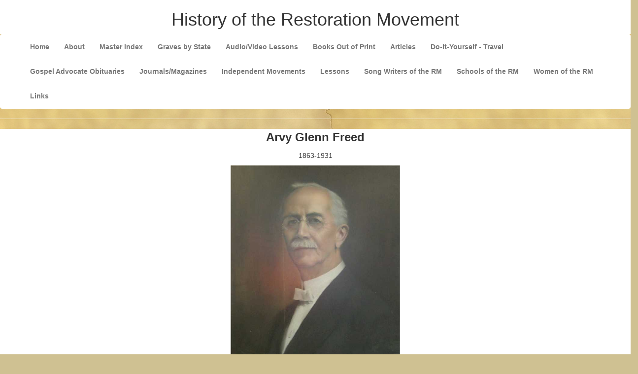

--- FILE ---
content_type: text/html
request_url: https://www.therestorationmovement.com/_states/tennessee/freed,ag.htm
body_size: 13530
content:
<!DOCTYPE html>
<html lang="en"><!-- InstanceBegin template="/Templates/pages.dwt" codeOutsideHTMLIsLocked="false" -->
<head>
<meta charset="utf-8">
<meta http-equiv="X-UA-Compatible" content="IE=edge">
<meta name="viewport" content="width=device-width, initial-scale=1">
<!-- The above 3 meta tags *must* come first in the head; any other head content must come after these tags -->
<!-- InstanceBeginEditable name="doctitle" -->
<title>History of the Restoration Movement</title>
<!-- InstanceEndEditable -->
<!-- Bootstrap -->
<link rel="stylesheet" href="../../css/bootstrap.css">
<link href="../../styles.css" rel="stylesheet" type="text/css">

<!-- HTML5 shim and Respond.js for IE8 support of HTML5 elements and media queries -->
<!-- WARNING: Respond.js doesn't work if you view the page via file:// -->
<!--[if lt IE 9]>
      <script src="https://oss.maxcdn.com/html5shiv/3.7.2/html5shiv.min.js"></script>
      <script src="https://oss.maxcdn.com/respond/1.4.2/respond.min.js"></script>
    <![endif]-->
<!-- InstanceBeginEditable name="head" -->

<!-- InstanceEndEditable -->
</head>
<body class="bodybackground">
<div class="container-fluid divbackground">
  <h1 class="center">History of the Restoration Movement</h1>
  </div>
<nav class="navbar navbar-noborder navbar-default">
  <div class="container-fluid divbackground"> 
    <!-- Brand and toggle get grouped for better mobile display -->
    <div class="navbar-header">
      <button type="button" class="navbar-toggle collapsed" data-toggle="collapse" data-target="#myInverseNavbar2" aria-expanded="false"> <span class="sr-only">Toggle navigation</span> <span class="icon-bar"></span> <span class="icon-bar"></span> <span class="icon-bar"></span> </button>
</div>
    <!-- Collect the nav links, forms, and other content for toggling -->
    <div class="collapse navbar-collapse" id="myInverseNavbar2">
      <ul class="nav navbar-nav navbar-collapse">
      <li><a href="../../index.htm" title="Home">Home</a></li>
        <li><a href="../../about.htm" title="About">About</a></li>
        <li><a href="../../masterindex.htm" title="Master Index">Master Index</a></li>
        <li><a href="../../graves.htm" title="Graves by State">Graves by State</a></li>
        <li><a href="../../audio/index.htm" title="Audio/Video Lessons">Audio/Video Lessons</a></li>
        <li><a href="../../books/books.htm" title="Books Out of Print">Books Out of Print</a></li>
        <li><a href="../../articles.htm" title="Articles">Articles</a></li>
        <li><a href="../../chguide.htm" title="Do-It-Yourself - Travel">Do-It-Yourself - Travel</a></li>
        <li><a href="../../ga/gaobits.htm" title="Gospel Advocate Obituaries">Gospel Advocate Obituaries</a></li>
        <li><a href="../../_journals/index.htm" title="Journals/Magazines">Journals/Magazines</a></li>
        <li><a href="../../indepndnt.htm" title="Independent Movements">Independent Movements</a></li>
        <li><a href="../../lessons/index.htm" title="Lessons">Lessons</a></li>
        <li><a href="../../songwriters.htm" title="Song Writers of the RM">Song Writers of the RM</a></li>
        <li><a href="../../schools.htm" title="Schools of the RM">Schools of the RM</a></li>
        <li><a href="../../women.htm" title="Women of the RM">Women of the RM</a></li>
        <li><a href="../../links.htm" title="Links">Links</a></li>
      </ul>
    </div>
    <!-- /.navbar-collapse --> 
  </div>
  <!-- /.container-fluid --> 
</nav>
<hr>
  </div>
<div class="divbackground">
  <div class="row divpadding">
    <div><!-- InstanceBeginEditable name="EditRegion1" -->
<div class="table-responsive">
      <p align="center" class="p-pageheader">Arvy Glenn Freed</p>
		<p align="center">1863-1931</p>
      <p align="center"><img border="0" src="../../images3/freed01.jpg" width="344" height="386"></p>
      <p align="center"><img src="../../Bars - Icons/bd21315_.gif" width="443" height="22" alt=""/></p>
      <p align="center">Biographical Sketch
      Of The Life Of A.G. Freed</p>
      <p align="left">
            On August 3, 1863, in Indiana, Arvy Glenn Freed was born. His
      parents were Joseph and Elisa Hayes Freed. At the time of Brother Freed's
      birth Joseph Freed lived in Saltillo, Indiana. His mother was a Hayes, a
      relative of President Rutherford B. Hayes. Brother Freed had some
      distinguished ancestors. He was educated in the common schools of Indiana
      until he was ready to go to college. He entered Valparaiso University and
      was graduated with distinction from that famous educational institution.
      Brother Freed had strong intellectual powers, together with a keen
      intellect. He easily mastered any subject which he set his heart to study.</p>
      <p align="left">  He became a Christian early in life. Soon after
      becoming a Christian he began to preach the gospel. He combined teaching
      and preaching. After graduating from the university he came to Tennessee
      and dedicated his life to the cause of Christian education and the
      preaching of the gospel. He had laid well the foundation for a thorough
      education and had mastered every branch that belonged to the curriculum
      for his day. He established a school at Essary Springs, Tenn., and there
      enjoyed the first success of his successful career as an educator. After
      teaching a number of years at Essary Springs, he went to Henderson, Tenn.,
      and there began work in a larger field. He gathered around him a very
      efficient faculty of teachers, and his college soon became famous
      throughout West Tennessee and North Mississippi. The institution at
      Henderson grew, and its courses were modified to keep apace with the
      onward March of the cause of education. Brother Freed went to Texas and
      taught a few years, but returned to his old field of labor at Henderson
      and established what is now known as Freed-Hardeman College. He remained
      with this institution of learning until 1923. At that time he came to
      Nashville and accepted the position of vice president of David Lipscomb
      College. He remained with this college until he passed away. Brother Freed
      may be classed among the famous educators of the South.</p>
      <p align="left">
      In
      the pulpit, as a preacher of the gospel, he achieved great success. He
      understood the Bible and loved the word of God. He delighted in studying
      its sacred truths. His sermons were logical and Scriptural. He presented
      his lessons with kindness and persuasiveness. He could present the truth
      in such a way as to convince the disbeliever and persuade and encourage
      all to accept the word of God. He was very successful as an evangelist and
      baptized hundreds of people. He established many congregations and
      strengthened many others. He traveled and preached in nearly all of the
      Southern States and many of the Northern States. His services were always
      in demand, and he never found time to rest. Thousands of people living
      today can rejoice in the fact that Brother Freed helped them to see the
      truth and then to accept it.</p>
      <p align="left">
      In
      the field of polemics Brother Freed bad but few equals and possibly no
      superiors. Brother Freed was not militant in nature, neither was he
      inclined to disputing. He debated because he saw the need of discussion,
      and was not afraid to defend the church or the truth of God as revealed in
      the Bible against any opposition. No man bad greater courage when armed
      with the truth than did A. G. Freed, and no man wrought greater victories
      for the truth in discussion than did Brother Freed. He was kind, but
      emphatic, in his discussion. His great love for the truth of God led him
      to have no mercy on error. The church of our Lord in many places has
      rejoiced through the victories won in discussion by Brother Freed.<img src="/images3/freed02.jpg" width="211" height="328" align="right"></p>
      <p align="left">
      A.
      G. Freed was a great man. He served his fellow man as a teacher and as a
      preacher of the gospel. Many young men and young women owe their success,
      in a large measure, to the help and encouragement which Brother Freed gave
      them. Brother Freed's greatness is not to be measured by the ordinary
      standards of man; his greatness is to be measured by the good that he did.
      No man can be truly good without being great, and no man can be truly
      great without being good. Brother Freed was a good man, and, therefore, a
      great man. If we should measure his greatness by the number of people that
      he has helped, it would be difficult to find a greater man than A. G.
      Freed. He encouraged and inspired thousands of young men and young women
      to aspire to a nobler life in the service of man and of God. He started
      hundreds of gospel preachers to work in the vineyard of the Lord and
      trained them for the greatest usefulness as preachers of the gospel. The
      cause of Christ and Christian education in the South have made greater
      progress because of the consecration and labors of Brother Freed.</p>
      <p align="left">
      Brother
      Freed was an educated, Christian gentleman. He was gentle in nature; he
      had a poetic nature; he loved poetry and music. He was humble and kind;
      few could excel him in gentleness and kindness. It seems that he was a
      very Chesterfield in courtesy. He had the polish that graces one in
      society and makes one a charming companion and friend. He was loyal to the
      right and to his friends. The writer has been blessed by the close
      association of three great men: <a href="lipscomb,david.htm">David
      Lipscomb</a>, <a href="elam,ea.htm">E. A. Elam</a>, and A. G. Freed. The writer has labored years
      with each of these great men and has received rich blessings through close
      association with them. From D. Lipscomb the writer learned the rugged
      truths of the Bible
      and received encouragement which strengthened his
      faith in the word of God; through the association with E.A. Elam he
      learned to appreciate more the value of loyalty to the word of God and
      service in the name of Christ; and through the association with Brother
      Freed he learned some of those finer graces of soul culture which adorn
      the Christian life. He thanks God for the influence of these three great
      men.</p>
      <p align="left">
      Brother Freed's last days were spent in suffering, but without
      complaint. His
      conflict with death, as it respected bodily affliction, was truly hard;
      but his soul appeared to be happy in the conflict. No one ever witnessed
      such resignation and Christian fortitude as
      was displayed by Brother Freed. He was reduced in flesh and
      must have experienced great pain, but no murmur or complaint was ever
      heard from his lips. On the contrary, when
      asked how he was, be always replied that be was
      doing well.</p>
      <p align="left">
          He never lost that gracious smile which had adorned his life. On November
      11, 1931, his peaceful spirit left his emaciated body and went to Him who
      gave it. He passed away as he had lived, hopeful and peaceful. Human
      society is richer and better because Brother Freed has lived.</p>
      <p align="left">
		-From
<i>Biographical Sketches Of Gospel Preachers</i>, <a href="boles,_hl.htm">H. Leo 
		Boles</a>, Gospel Advocate Company, Nashville, Tennessee, 1932, pages 
		448-451
      </p>
		<p align="center"><img src="../../Bars - Icons/bd21315_.gif" width="443" height="22" alt=""/></p>
		
		<p align="center">A. G. FREED</p>
		
		<p align="left">
		  Arvy Glenn Freed was born at Saltillo, 
		Indiana in August 3, 1863. He attended local public schools and then 
		Valparaiso University, Valparaiso, Indiana, graduating there in 1889. 
		After graduation he came south and began a teaching, preaching, and 
		debating career at Essary Springs, Tennessee in the fall of 1889.</p>
		<p align="left">
		  Essary Springs, where he started his 
		work in Christian Education in the South is on Big Hatchie River in the 
		southeast corner of Hardeman County. Southern Tennessee Normal College, 
		as the school there was named, began in 1889 with Freed as President and 
		continued until 1895. He built it to an enrollment of about 450 
		students.</p>
		<p align="left">
		  While at Essary Springs, he met and 
		married Cora Belle Baynham of LaFayette, Kentucky. To this union two 
		children were born. One, a son, <a href="freedbaby.htm">Arvy Baynham</a> 
		died very young and the other, Martha Belle Freed Primme now resides in 
		New York City.</p>
		<p align="left">
		  In 1895 the board of trustees of West 
		Tennessee Christian College, a school in Henderson, Tennessee that had 
		been in operation for some years, offered to unite the two schools and 
		Freed accepted. He did so under the provision that the trustees would 
		grant him a lease of ten years to run the school. Two years later, in 
		1897, a new brick administration building was erected and the name of 
		the school was changed to Georgie Robertson Christian College. A period 
		of great growth followed and Brother Freed asserted in 1901 that it was 
		"the largest and best equipped normal school south of the Ohio River."</p>
		<p align="left">
		  Due to dissension in the faculty of 
		G.R.C. College, Brother Freed resigned and went to Denton, Texas at the 
		end of his lease in 1905. He became President of Southwestern Christian 
		College and remained there until 1908. He returned to Henderson on that 
		date to become co-founder with N. B. Hardeman of National Teachers 
		Normal and Business College. He was President and Hardeman 
		Vice-President most of the period from 1908 until 1923. In 1923 he sold 
		his interest in Freed-Hardeman College, (the name of the school having 
		been changed in 1919), and moved to Nashville, Tennessee to become 
		Vice-President of David Lipscomb College, where he remained until his 
		death in 1931.</p>
		<p align="left">
		  During the many years of administrative 
		responsibility in these five colleges he had been most active as a 
		preacher, lecturer, and debater throughout the South. He was a Bible 
		scholar and natural teacher. He inspired young people wherever he went 
		to attend college and through his own magnetic personality, keen 
		thinking, and impressive demeanor, sent them from the college halls with 
		a store of knowledge and a purpose in life.</p>
		<p align="left">
		  He met and defeated the giant leaders of 
		denominations in the area. Among these was Bogard, Baptist in Little 
		Rock, Arkansas, seven debates with Pigue, Methodist, in Tennessee and 
		Mississippi, two with J. N. Hall, Baptist, and one with Taylor, Baptist, 
		in Jackson, Tennessee in 1927.</p>
		<p align="left">
		  In a volume, "Sermons, Chapel Talks, and 
		Debates," published by I. A. Douthitt in 1930, there is the following 
		tribute; "Brother A. G. Freed has been one of the leading educators of 
		the South for more than a third of a century, and the greater portion of 
		his labors, both as President of colleges and preacher of the gospel, 
		has been done in West Tennessee. This fact alone tells more eloquently 
		than I am able to do the character of man he is. During all this time he 
		has been and is now one of the greatest preachers and debaters in the 
		church of Christ."</p>
		<p align="left">
		  In a memorial service in the chapel of 
		Freed-Hardeman College on November 17, 1931, <a href="brigance.htm">L. 
		L. Brigance</a> said; "Industry was Brother Freed's outstanding 
		characteristic, his other attributes however, optimism, courtesy, 
		dignity, cleanliness, and love of home being of such strength in the 
		man's make-up as to stand on a par with the first mentioned."</p>
		<p align="left">
		    <a href="/_states/kentucky/lipscombab.htm">A. B. Lipscomb</a> of Valdosta, Georgia 
		    said; "At one place and another wherever I go, I meet young men who have 
		    sat at Brother Freed's feet and into whose lives something of his noble 
		    character has been woven. When they lead in prayer I catch the teacher's 
		    phrase, `just over there' and now let us rejoice in the fact that 
		    Brother Freed knows what it means to be `just over there'." 
	    </p>
		
		<p align="left">
		  -<a href="roland,_cp.htm">C. P. Roland</a>, 
		  Freed-Hardeman College, Henderson, Tennessee.</p>
		<p align="left">
		  -The Minister's Monthly - Volume XI, No. 
		  5, January, 1966</p>
		
		<p align="center"><img src="../../Bars - Icons/bd21315_.gif" width="443" height="22" alt=""/></p>
		<p align="center">Passing Of Brother Freed</p>
		
		<p align="left">   No death of recent years has been more keenly nor occasioned more universal regret than the recent passing of Brother A.G. Freed. Brother Freed died November 12, 1931, at the Vanderbilt Hospital, Nashville, Tenn., after a very severe illness. As he was being carried to the operating room, he repeated these touching words: "Though I walk through the valley of the shadow of death, I will fear no evil: for thou art with me; they rod and they staff they comfort me." Funeral services were conducted in the auditorium of the Central Church of Christ on Friday, November 13, after which his body was buried in beautiful Woodlawn Cemetery, Nashville, to await the resurrection morning.</p>
		<p align="left">  Brother Freed is survived by his wife, Cora Baynham Freed, and one daughter, Mrs. James Barnes, of Jacksonville, Ill.; one brother, A.L. Freed, of Campbellsburg, Ind.; two sisters, Mrs. L.B. Mather, of Anderson, Ind., and Mrs. J.A. Matthew, of Macon, Ga.</p>
		<p align="left">  For many years Brother Freed was one of the outstanding educators of the South. He came South many years ago and established a school at Essary Springs, Tenn., after the successful operation of which he removed to Henderson, Tenn., where he became President of the West Tennessee Christian College, later known as the Georgia Robertson Christian College. Upon urgent solicitation he went to Denton, Texas, and founded the Southwestern Christian College. Upon returning to Tennessee, he reorganized the school at Henderson, which, for so many years, has been known as the Freed-Hardeman College. Having severed his connection with the Freed-Hardeman College, at Henderson, Tenn., about nine years ago, he became vice-president, and also head of the high school department of David-Lipscomb College, at Nashville, Tenn.</p>
		<p align="left">  Brother Freed was well and widely known as a preacher of the gospel. By his preaching, writing, and in debates he did much for the advancement of Bible Christianity. For many years he most successfully met the strongest men the denomination could put up and delighted truth lovers with his able defense of the teaching of the Bible. Many think that the noted J.N. Hall, who was generally conceded to be the strongest man in the Baptist Church of his generation, felt so much chagrin after his debate with Brother Freed that he was not the same man again. In recent years Brother Freed delighted Nashville audiences by his able defense of the truth in an eleven-session debated with Ben M. Bogard, held at Lindsley Avenue, Nashville, Tenn.</p>
		<p align="left">  In 1939, Brother Freed published his book, entitled "Sermons, Chapel Talks, and Debates." We are thankful that he did not wait too late too late to publish this splendid volume. It should be in every home. In it Brother Freed, gives choice selections from chapel talks made to students, sermons he has preached, and arguments the presented in debate.</p>
		<p align="left">  When loved ones pass it is glorious to think of the comfort and consolation to children of God in the Scriptures: "And I heard a voice from heaven saying unto me, Write, Blessed are the dead which die in the Lord from henceforth: Yea, saith the Spirit, that they may rest from their labors; and their works do follow them." - (Rev. 14:13.).</p>
		<p align="left">-<a href="/_states/tennessee/allen,ja.htm">James A. Allen</a>, Apostolic Times, Vol. 1, No. 5, December, 1931, page 5</p>
		
		<p align="center"><img src="../../Bars - Icons/bd21315_.gif" width="443" height="22" alt=""/></p>
		<p align="center"><img src="../../images3/freed03.jpg" width="315" height="438"><br>
	    A.G. Freed, President</p>
      
		<p align="center"><img src="../../images3/freed04.jpg" width="323" height="446"><br>
		  Mrs. A.G. Freed, 1901</p>
			
		</p>
		<p align="center"><img src="../../Bars - Icons/bd21315_.gif" width="443" height="22" alt=""/></p>
		<p align="center"><img src="/images3/freed05.jpg" width="523" height="124"><br>
		    Signature of A.G. Freed<br>
		    Courtesy of Terry J. Gardner, 04.2010 </p>
		
		<p align="center"><a name="1"></a><img src="../../Bars - Icons/bd21315_.gif" width="443" height="22" alt=""/></p>
		
		<p align="center">Chronology Of The Life Of A.G. Freed</p>
		<p align="center"><strong>08.31.1847</strong><br>
		  John   Freed, AGF's grandfather? died in Orange County, Indiana, BGAGF,11</p>
		<p align="center"><strong>05.03.1857</strong><br>
		  Joseph   Freed married Eliza Ann Hays on May 3, 1857.</p>
		<p align="center"><strong>08.03.1863</strong><br>
		  Arvy   Glenn Freed Born, August 3, in Saltillo, Indiana. Parents, Joseph and   Eliza Hays Freed</p>
		<p align="center"><strong>1869</strong><br>
		  Henderson   Masonic Male and Female Institute begins in Henderson, Tennessee. BGAGF,24</p>
		<p align="center"><strong>1870-1880</strong><br>
		  Became   Christian, Exact date not known.</p>
		<p align="center"><strong>1871 </strong><br>
		  Church   planted in Jack's Creek, Tennessee, moved to Henderson in 1883 — BGAGF — p.76</p>
		<p align="center"><strong>1874</strong><br>
		  N.B.   Hardeman, born in Milledgeville, TN.</p>
		<p align="center"><strong>1878</strong><br>
		  Instrument   began to be used in worship at Henderson church. BFAGF — p.76</p>
		<p align="center"><strong>1879</strong><br>
		  H.G.   Savage takes control of Henderson Masonic Male and Female Institute with 136   students, Henderson, Tennessee, BGAGF,24</p>
		<p align="center"><strong>1880</strong><br>
		  Graduated   from Lawrence County High School in Mitchell, Indiana.</p>
		<p align="center"><strong>1883</strong><br>
		  Church   moves to Henderson — BGAGF- p.76</p>
		<p align="center"><strong>1885</strong><br>
		  HMMFI,   in Henderson, TN re-organized, new board appoints J.B. Inman, BGAGF,24</p>
		<p align="center"><strong>1886</strong><br>
		  AGF   acquired B.S. and Master's Degree from Southern Indiana Normal in Mitchell, Indiana. BGAGF,12</p>
		<p align="center"><strong>1886-1888</strong><br>
		  Works   two years on post-graduate work at University of Valparaiso, Indiana. Also teaches to pay for his classes. BGAGF,12,115</p>
		<p align="center"><strong>Spring 1888</strong><br>
		  Enrolled   in Preacher's Training School at Ellettsville, Indiana. Taught by   W.H. Krutsinger. AGF is one of four students (A. G. Freed, Forrest Shackelford, E. O. Barnes and A. E. Freeman GA, 05.30.1888, p.12) BGAGF13,115</p>
		<p align="center"><strong>Summer 1888</strong><br>
		  David S. Nelms advertises in <em>Gospel Advocate</em> of the need for a teacher to come run an college in Essary Springs.
		 GA 08.20, p.9 & 09.05, p.9 issues</p>
		<p align="center"><strong>Fall 1888</strong><br>
		  AGF   preaches meeting in Saltilloville, Indiana, BGAGF,14</p>
		<p align="center"><strong>Summer 1889</strong><br>
		  Main   Building at Essary Springs campus finished. AGF preaches a gospel meeting in Saltillo, Indiana. BGAGF,20</p>
		<p align="center"><strong>09.16.1889</strong><br>
		  Moved   to Tennessee to help start Southern Tennessee Normal College in Essary   Springs, Tennessee. School opened September 16. BGAGF,115</p>
		<p align="center"><strong>1889</strong><br>
		  In   Henderson, President of HMMFI, J.B. Inman died, G.A. Lewellan, graduate of   University of Kentucky, appointed president. BGAGF,24		</p>
		<p align="center"><strong>1890</strong><br>
		  NB   Hardeman enters West Tennessee Christian College, Henderson. BGAGF,28</p>
		<p align="center"><strong>1891</strong><br>
		  AGF   preaches monthly in Middleton, TN BGAGF,115</p>
		<p align="center"><strong>Spring 1892</strong><br>
		  Preaches   two Lord's Days and baptized 12. BGAGF,21</p>
		<p align="center"><strong>Summer 1892</strong><br>
		  AGF   preaches in Salem, Mississippi (seven additions). Arranges for debate between M.H. Northcross   and R.L. Harris. Suggests a move of school to Boliver, but failed to bring it   about because of a lack of interest by the town. BGAGF,115</p>
		<p align="center"><strong>1893</strong><br>
		  AGF   conducted services at Essary Springs, baptized 16 — BGAGF,115</p>
		<p align="center"><strong>1893</strong><br>
		  Enrollment   at STNC reached 450, BGAGF,20</p>
		<p align="center"><strong>1893</strong><br>
		  In   Henderson, G.A. Lewellan resigns, G.H. Duncan appointed president, BGAGF,25</p>
		<p align="center"><strong>02.04.1894</strong><br>
		  AGF   preached for the first time for church in Henderson — BGAGF,76</p>
		<p align="center"><strong>08.21.1894</strong><br>
		  First   debated with J.N. Hall at Corinth, Mississippi. BGAGF,65,66,69</p>
		<p align="center"><strong>1894</strong><br>
		AGF preached meetings at Covington, Tennessee, and at Henderson, Tennessee that lasted 29 days. </p>
		<p align="center"><strong>12.1894</strong><br>
		  In   an annual report in 1894, he said that for 200 days he had been engaged in   the classroom. In addition, he had preached 300 times, baptized 200 people,   and traveled over 5000 miles. BGAGF,22		</p>
		<p align="center"><strong>Spring 1895</strong><br>
		  N.B.   Hardeman graduates with undergraduate degree from WTCC. BGAGF,28</p>
		<p align="center"><strong>06.01.1895</strong><br>
		  Married   one of his former students, Cora Belle Baynum. BGAGF,22</p>
		<p align="center"><strong>Summer 1895</strong><br>
		AGF preached a meeting at Adamsville, Tennessee</p>
		<p align="center"><strong>Fall 1895</strong><br>
		  AGF moves to Henderson, Tennessee - becomes President of West Tennessee Christian College.</p>
		<p align="center"><strong>1896</strong><br>
		  AGF   conducted a Meeting at Covington, Kentucky; Lafayette, Kentucky;   Clarkesville, Tennessee; Debated a Christadelphian in Rouse Hill, Tennessee.   BGAGF,116</p>
		<p align="center"><strong>1897</strong><br>
		  Name   of school changed to Georgia Robertson Christian College. BGAGF,26</p>
		<p align="center"><strong>1897</strong><br>
		  Meetings   at Fowlkes, Glass, and Juno, Tennessee. Debates with S.F. Cayce at Sweet   Lips, Tennessee and I.N. Penick at Fowlkes. Promised one article a month to   the <em>Gospel Advocate</em>. BGAGF,116</p>
		<p align="center"><strong>1897</strong><br>
		  AGF   invites N.B. Hardeman to come back to school and teach while working on his   M.A., Gets MA in 1899 and becomes a full-time staffer. BGAGF,29</p>
		<p align="center"><strong>1898 </strong><br>
	    Meetings:   Henderson, Rives, Roan's Creek, Tennessee. Announced to meet Ramsey Duncan in   debate at Rives, Tennessee. BGAGF,116</p>
		<p align="center"><strong>08.10.1898</strong><br>
		  Arvy Baynham Freed is born into the Freed Home.
		</p>
		<p align="center"><strong>1899</strong><br>
		  Debated,   I.N. Penick, Middleton, Tennessee, J.H. Wilburn, Kenton, Tennessee, W.H.   Williams, Bradford, Tennessee, and R.H. Pigue, Bradford, Tennessee; Assisted   NBH in meeting in Maury City, Tennessee;   BGAGF,116</p>
		<p align="center"><strong>11.13.1899 </strong><br>
		  Baby   son, Arvy Baynham Freed, died  - burial in Henderson Cemetery, 1899-1900 BGAGF,116</p>
		<p align="center"><strong>1899-1900</strong><br>
		  AGF   preached once per month at the Obion church, sharing the pulpit with N.B. Hardeman. After leaving, they added an   instrument. He offered to debate the issue, but they refused — BGAGF,77</p>
		<p align="center"><strong>1900</strong><br>
		  Debated   P. Clark, Friendship, Tennessee; Meeting at Martin, Tennessee; Baldwin,   Mississippi, BGAGF,116</p>
		<p align="center"><strong>1901</strong><br>
		  Debated   A.A. Andrus and W.C. Berry in Palestine, Tennessee BGAGF,117 Meetings at   Obion & Lexington, Tennessee; Married N.B. & Jo Hardeman BGAGF,117</p>
		<p align="center"><strong>04.08.1902</strong><br>
		  Second   debate with J.N. Hall, Bardwell, Kentucky. Meetings: Mt. Hermon, near State Line,   Kentucky. Debated R.H. Pigue at Middleton, Tennessee. BGAGF,70-73,117</p>
		<p align="center"><strong>Fall, 1902</strong><br>
		  The   Board hires E.C. McDougle as Co-president of GRCC with AFG, BGAGF,29</p>
		<p align="center"><strong>Late 1902</strong><br>
		  A. M.   St. John, church member, wrote E.A. Elam about coming to preach a meeting and deal with the   use of the instrument. BGAGF,79</p>
		<p align="center"><strong>01.11.1903</strong><br>
		  Second   Sunday in January when E.A. Elam begins meeting BGAGF,79</p>
		<p align="center"><strong>01.1903</strong><br>
		  Appointed   Elder of new congregation in Henderson, Tennessee after split over instrumental   music. (Freed opposed instrumental music) BGAGF,30,81</p>
		<p align="center"><strong>1903</strong><br>
		  Preached   at Union City, Tennessee. Debates: Pigue at Troy, Penick at Gardner, Pigue at Yorkville, Clark at Hornbeak, Pigue again at Hornbeak. Stark-Warlick debate in Henderson.   Establishment of Henderson church of Christ. Freed and A. M. St John chosen   elders of Henderson church. BGAGF,117</p>
		<p align="center"><strong>Fall 1903</strong><br>
		  A   meeting is held with AFG & NB Hardeman doing the preaching. BGAGF,81</p>
		<p align="center"><strong>Summer 1903</strong><br>
		  The   property of Georgia Robertson Christian College was quietly deeded to the   Tennessee State Missionary Society.&rdquo; BGAGF,30</p>
		<p align="center"><strong>11.24.1903</strong><br>
		  The   Henderson Debate with Joe Warlick and J. Carroll Stark — Sealed the   separation in Henderson over the instrument.</p>
		<p align="center"><strong>1904</strong><br>
		   AGF promised   a one month meeting in Memphis, Tennessee. Meetings: Union City, Troy, Mt.   Hermon, Lewisburg, Yorkville, Tennessee. Debate at Kirksey, Kentucky. BGAGF,117</p>
		<p align="center"><strong>Spring 1905</strong><br>
		  AGF Resigned   as President of G.R.C. College in Spring, BGAGF,30</p>
		<p align="center"><strong>Summer 1905</strong><br>
		  Meeting,   Troy, Tennessee. Meeting at 10th Street in Nashville postponed. Preached at   Finger, Tennessee. Promised to publish a book, IN Hall Unmasked. Moved   to Denton, Texas. BGAGF,31,117</p>
		<p align="center"><strong>1906</strong><br>
		  Accepted   job as President of Southwestern College in Denton, Texas</p>
		<p align="center"><strong>1906</strong><br>
		  President,   Southwestern Christian College. Preached at Pearl Street, Denton.   Commencement sermon at Joshua, Texas. Trip back to Tennessee, preached at   Finger. Stricken with typhoid fever, August 15, school fared poorly. Home in   Tennessee burned. BGAGF,31f,117</p>
		<p align="center"><strong>1907</strong><br>
AGF submitted   his resignation for some unknown reason. BGAGF,33</p>
		<p align="center"><strong>03.1907</strong><br>
		  Moved   back to Tennessee in March. Debated Pigue at Bogata. Meetings: Obion,   Yorkville, Tennessee. Appointment at Union City.</p>
		<p align="center"><strong>11.07.1907</strong><br>
		  Ground   breaking on new Administration Building, Henderson, BGAGF,34</p>
		<p align="center"><strong>1908</strong><br>
		  Opened   new school in Henderson, Tennessee, National Teachers Normal And Business College,   Freed and N.B. Hardeman (former student) named Co-Presidents of School. BGAGF,33f</p>
		<p align="center"><strong>1908</strong><br>
		  Debate   announced at Maury City. Debated Penick at Toone, Pigue at Ro Ellen and   Bogata. Preached at Kenton. BGAGF,117</p>
		<p align="center"><strong>1909-1918</strong><br>
		  AGF held   numerous meetings during this period of time.</p>
		<p align="center"><strong>01.1910</strong><br>
		  AGF   invited area preachers in West Tennessee to come to Henderson for a meeting.   Very controversial. It was concerning support for evangelism in West Tennessee. BGAGF,83f,117</p>
		<p align="center"><strong>1910</strong><br>
		  Meeting   at Cowart Street, Chattanooga, BGAGF,117</p>
		<p align="center"><strong>1912</strong><br>
		  Debated   "Wild Bill" Evans at Burkhead Chapel, BGAGF,118</p>
		<p align="center"><strong>1914</strong><br>
		  T.B.   Larimore moves to Henderson. Freed's meetings, Spencer's Grove, Gadsden,   Tennessee. AGF debated  Pigue at Marietta, Mississippi. BGAGF,118</p>
		<p align="center"><strong>1915</strong><br>
		  Meetings   at Macon, Tennessee; Thyatira, Mississippi; Gadsden, Tennessee. BGAGF,118</p>
		<p align="center"><strong>1916</strong><br>
		  Meeting   at Marietta, Mississippi, Macon, Tennessee. BGAGF,118</p>
		<p align="center"><strong>1917</strong><br>
		  Meeting   at Marietta, Mississippi. BGAGF,118</p>
		<p align="center"><strong>1918</strong><br>
		  Meetings:   Tuscumbia, Alabama, Puryear, Troy, Tennessee. BGAGF,118</p>
		<p align="center"><strong>1919</strong><br>
	    School   sold to Board of Directors for $30,000. Name of school changed to Freed-Hardeman   College. Meetings: Russell Street, Nashville, Troy, Tennessee. BGAGF,37,118</p>
		<p align="center"><strong>1920</strong><br>
		  Meetings:   Mayfield, Kentucky, Sparta, Tennessee. Regular appointment at Rives. BGAGF,118</p>
		<p align="center"><strong>1921-1922</strong><br>
		  Freed   served as field agent for school. Had differences with Hardeman</p>
		<p align="center"><strong>1921</strong><br>
		  Preached   at Corinth, Mississippi. Meetings: Covington, Tennessee, Marietta,   Mississippi, Old Union, Middleton, Gadsden, Henry, Ostella, Lavergne,   Tennessee. Took daughter to Boston, Mass. to attend school. BGAGF,119</p>
		<p align="center"><strong>1922</strong><br>
		  Meetings:   Avon Park and Tampa, Florida; Booneville, Mississippi; Sedalia, Kentucky; Green   Plains; Near Hazel, Kentucky; Pottsville, Kentucky; and at Henry, Tennessee. </p>
		<p align="center"><strong>1922</strong><br>
		  Became   field representative for the school. Issued challenge to debate anyone on   instrumental music. Debate with J.N. Pace in Benton, Kentucky announced but   not conducted. Made appeal for the church at Washington, D.C. BGAGF,119</p>
		<p align="center"><strong>1923</strong><br>
		  Announcement   that school was out of debt. Freed announced he was severing connections with   the school. Became vice-president of David Lipscomb College, principal of high   school. Appointments: College church at 12th Avenue, Hartsville, Tennessee.   Meeting: College church, Nashville. Debate with J.T. Banks, Old Harmony,   Tennessee. BGAGF,38,119</p>
		<p align="center"><strong>1923</strong><br>
		  H. Leo   Boles became president of David Lipscomb College, BGAGF,40</p>
		<p align="center"><strong>1924</strong><br>
		  Meetings:   Paducah, Kentucky; Culeoka, Tennessee; Sedalia and Pottsville, Kentucky; St.   Elmo, Chattanooga, Tennessee. Family reunion, Washington County, Indiana.   Appointments: Foster Street, McMinnville, Tennessee; Scottsville, Kentucky; and  12th Avenue, Nashville. BGAGF,119</p>
		<p align="center"><strong>1924</strong><br>
		  David   Lipscomb becomes a four-year school — BGAGF,40</p>
		<p align="center"><strong>1925</strong><br>
		  Appointments:   Charlotte Avenue, Waverly Belmont, Foster Street, Russell Street, and College   church, in Nashville, Tennessee; and Thomson Station, in Readyville, Tennessee. </p>
		<p align="center"><strong>1925</strong><br>
		Preached commencement sermons at:   Huntingdon, Cornersville, and Gainsboro, Tennessee. Meetings: Mayfield, Kentucky;   Huntingdon, Hampshire, Pulaski, and Bradyville, Tennessee; Lischey Avenue, Nashville.   </p>
		<p align="center"><strong>1925</strong><br>
		Wrote chapter in <em>Bible vs. Theories of Evolution</em>. BGAGF,119.120</p>
		<p align="center"><strong>1926</strong><br>
		  Debated   John Clark, in Nashville, Tennessee. — From 1926 he had five more debates   BGAGF — p.66,91f,120</p>
		<p align="center"><strong>1926</strong><br>
		  N.B. Hardeman   returns to F-HC as president. Stays until 1950 BGAGF,39</p>
		<p align="center"><strong>1926</strong><br>
		  Funeral   of Walter H. Warren, Union City, Tennessee. Appointments: Chapel Avenue,   Foster Street, and Charlotte Avenue, in Nashville; and at Culleoka, Tennessee; at Union   Avenue, in the Tri-Cities. Meetings: Central, Jackson, Paris, Shady Grove, Little   Lot, Bradyville, and Culleoka, Tennessee. BGAGF,120</p>
		<p align="center"><strong>1927</strong><br>
		  Debated   Ben Bogard in Nashville and H.B. Taylor in Jackson, Tennessee; Meetings:   Chapel Avenue. Appointments: Charlotte Avenue, Belmont. BGAGF,120</p>
		<p align="center"><strong>06.1927 </strong><br>
		  AGF   accepted the challenge to lead raising 1 million dollars for DLC over the   next 10 years. The effort was not a success. He barely covered his expenses. BGAGF,41</p>
		<p align="center"><strong>10.06.1927 </strong><br>
		  Article   appears in the <em>Gospel Advocate</em> that Freed reconciled with N.B. Hardeman due   to efforts of friends of both men. BGAGF,120</p>
		<p align="center"><strong>1928</strong><br>
		  Debated   Ben M. Bogard in Little Rock, Arkansas. Following the debate a Baptist preacher   was baptized because he said he had learned the Truth during the debate;   Debates H.B. Taylor in Jackson, TN. </p>
		<p align="center">Writes series of articles on Christian   Education for <em>Gospel Advocate</em> BGAGF,120</p>
		<p align="center"><strong>1929</strong><br>
		  Appointments:   S. Columbia, Tennessee; Waverly Belmont, Pilcher Avenue, in Nashville, Tennessee.  Commencement sermons: LaFayette, Tennessee; Childersburg, Alabama; and at Carthage,   Tennessee. </p>
		<p align="center"><strong>1929</strong><br>
		  Lecture on "Establishment of the Church," at Lipscomb Lectures.   Meetings: Randolph Street, Huntsville, Alabama; Fayetteville, Walter Hill,   Blood River, and Earlyville, Tennessee; and at Rogersville, Alabama. BGAGF,120</p>
		<p align="center"><strong>1930</strong><br>
		  Appointments:   Park Circle, Pilcher Avenue, and S. Columbia, Tennessee. Commencement sermons:   Dechard, Tennessee and in Winfield, Alabama. Meetings: Vicksburg, and then at Corning,   Mississippi; Belgreen, and at Mt. Carmel, Alabama; Rives, Tennessee; Rogersville,   Alabama; and at Lindsley Avenue, in Nashville.   BGAGF,120</p>
		<p align="center"><strong>09.30.1931</strong><br>
		  Last   of seven meetings conducted by AGF. BGAGF,103</p>
		<p align="center"><strong>11.01.1931</strong><br>
		  Freed's   Book, Sermons, Chapel Talks, and Debates published</p>
		<p align="center"><strong>11.11.1931</strong><br>
		  AGF died   on Wednesday, Nov.11, 3pm, of cancer   of the liver. In Vanderbilt Hospital, BGAGF,104 Burial followed at Woodlawn Cemetery in Nashville, Tennessee.</p>
		<p align="center"><strong>1975</strong><br>
		  Freed-Hardeman College Lectures - Lecture book dedication to A.G. Freed with dedication
		</p>
		<p align="center"><strong>02.1977</strong><br>
		  Lecture, "Restoration Sermons: A.G. Freed" - John Ancil Jenkins, 1977
		Freed-Hardeman College Lectures</p>
		<p align="center"><strong>2002</strong><br>
	    Biography of a Gentleman, A.G. Freed, by John Ancil Jenkins, Hester Publications, Henderson, Tennessee c.2002.<br>
	    </p>
        <p align="center">Key: BGAGF=Biography of a Gentleman A.G. Freed, by John Ancil Jenkins, Hester Publications, c.2002<br>
          GA=<em>Gospel Advocate<br>
          </em>FF=<em>Firm Foundation</em>
        </p>
<p align="left">Sources: John Poitevint, Senior, Freed-Hardeman College; Biography of a Gentleman A.G. Freed, by John Ancil Jenkins, Hester Publications, c.2002 </p>
        
      <p align="center"><img src="../../Bars - Icons/bd21315_.gif" width="443" height="22" alt=""/></p>
      
        <p align="center"><a href="../../images2/boles13.jpg" target="_blank"><img src="../../images2/boles13.jpg" width="800" height="683"></a><br>
            A.G. Freed, <a href="elam,ea.htm">E.A. Elam</a>, <a href="boles,_hl.htm">H. Leo Boles</a></p>
        
      <p align="center"><img src="../../Bars - Icons/bd21315_.gif" width="443" height="22" alt=""/></p>
      <p align="center">Location Of The Grave of A.G. & Cora Freed</p>
        
        <p align="left">Directions: Woodlawn Cemetery,
          Nashville, Tennessee, is
          located behind the 100 Oaks Shopping Center that faces I-65 just south of the
          I-440 Interchange. From 100 Oaks travel east on Thompson Lane and turn right at
          the first entrance to Woodlawn's South Side Park (across from main part of
          cemetery). Take the first left and road will bear around to the right. Stop the
          car around the trashcan and look to your left. Grave is located a few rows in. See <a href="/_states/tennessee/woodlawn.htm">Woodlawn Cemetery Map Here</a>.</p>
        <p align="center">D.d 36.110865, -86.760015 <br><iframe src="https://www.google.com/maps/embed?pb=!1m18!1m12!1m3!1d679.9120823992705!2d-86.76056217080168!3d36.11086499875603!2m3!1f0!2f0!3f0!3m2!1i1024!2i768!4f13.1!3m3!1m2!1s0x0%3A0x0!2zMzbCsDA2JzM5LjEiTiA4NsKwNDUnMzYuMSJX!5e1!3m2!1sen!2sus!4v1548210643838" width="600" height="450" frameborder="0" style="border:0" allowfullscreen></iframe></p>
        <p align="center"><img src="../../Bars - Icons/bd21315_.gif" width="443" height="22" alt=""/></p>
        
<p align="center"><a href="/images3/freed10.jpg" target="_blank"><img src="/images3/freed10.jpg" width="800" height="600"></a><br>
    Freeds In Foreground. <a href="/_states/tennessee/burton,am.htm">A. M. Burton</a> to the left of the tree, and <a href="/_states/tennessee/craig.htm">Mack Wayne Craig</a> To The Right </p>
<p align="center"><a href="/images3/freed11.jpg" target="_blank"><img src="/images3/freed11.jpg" width="800" height="600"></a><br>
    Buried in the South Lawn of Woodlawn Cemetery, the Freeds are buried within a short distance of many church leaders of the 20th Century<br>
    North Part of Cemetery Across Thompson Lane In The Distance
     </p>

<p align="center"><a href="/images3/freed12.jpg" target="_blank"><img src="/images3/freed12.jpg" width="800" height="600"></a></p>
<p align="center"><a href="/images3/freed13.jpg" target="_blank"><img src="/images3/freed13.jpg" width="800" height="600"></a></p>

<p align="center"><a href="/images3/freed14.jpg" target="_blank"><img src="/images3/freed14.jpg" width="800" height="600"></a><br>
    Cora Baynham Freed<br>
  April 10, 1933 </p>
<p align="center"><a href="/images3/freed15.jpg" target="_blank"><img src="/images3/freed15.jpg" width="800" height="600"></a></p>
    <p align="center">Arvy Glenn Freed<br>
  August 3, 1863 - November 11, 1931 </p>
        
      <p align="center"><img src="../../Bars - Icons/bd21315_.gif" width="443" height="22" alt=""/></p>
      <p align="center"><a href="freedbaby.htm">A.B.
        Freed, Child Buried At Henderson, Tennessee</a>      </p>
      
      <p align="center"><a href="freed.htm">Gospel Advocate 
        Issue In 1931 Dedicated To A.G. Freed</a> 
      </p>
<p align="center"><img src="../../Bars - Icons/bd21315_.gif" width="443" height="22" alt=""/></p>
      <p align="center"><a href="http://www.therestorationmovement.com">History Home</a></p>
      <p align="center"> <a href="../../masterindex.htm">History Index Page</a></p>
</div>

 <!-- InstanceEndEditable --></div>
</div>
</div>
<hr>
<footer class="text-center">
  <div class="container">
    <div class="row">
      <div>
<p> Copyright © 2025, Scott Harp. All rights reserved.</p>
      </div>
    </div>
  </div>
</footer>
<!-- jQuery (necessary for Bootstrap's JavaScript plugins) --> 
<script src="../../js/jquery-1.11.3.min.js"></script> 
<!-- Include all compiled plugins (below), or include individual files as needed --> 
<script src="../../js/bootstrap.js"></script>
</body>
<!-- InstanceEnd --></html>